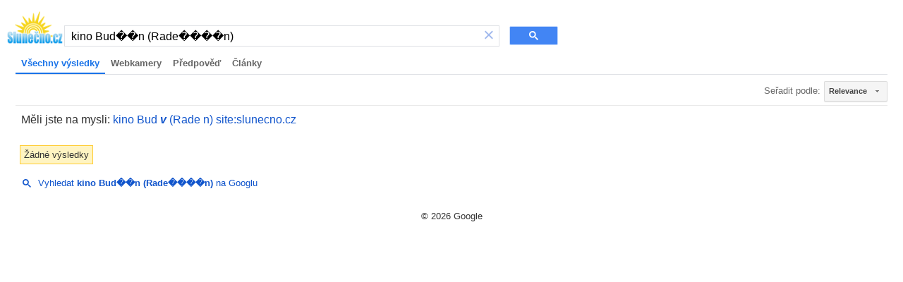

--- FILE ---
content_type: text/html; charset=UTF-8
request_url: https://syndicatedsearch.goog/cse_v2/ads?sjk=pFJYAb8sSA29KthClj9W8Q%3D%3D&adsafe=high&cx=partner-pub-0990005234762043%3A4907379822&fexp=20606%2C17301437%2C17301440%2C17301441%2C17301266%2C72717107&client=hosted-page-client&q=kino%20Bud%EF%BF%BD%EF%BF%BDn%20(Rade%EF%BF%BD%EF%BF%BD%EF%BF%BD%EF%BF%BDn)&r=m&hl=cs&ivt=0&type=0&oe=UTF-8&ie=UTF-8&format=p4&ad=p4&nocache=9181768094040800&num=0&output=uds_ads_only&source=gcsc&v=3&bsl=10&pac=0&u_his=2&u_tz=0&dt=1768094040802&u_w=1280&u_h=720&biw=1280&bih=720&psw=1264&psh=113&frm=0&uio=-&drt=0&jsid=csa&jsv=842209568&rurl=https%3A%2F%2Fcse.google.cz%2Fcse%3Fcx%3Dpartner-pub-0990005234762043%3A4907379822%26ie%3DUTF-8%26q%3Dkino%2BBud%25EF%25BF%25BD%25EF%25BF%25BDn%2520(Rade%25EF%25BF%25BD%25EF%25BF%25BD%25EF%25BF%25BD%25EF%25BF%25BDn)
body_size: 8407
content:
<!doctype html><html lang="cs-US"> <head>    <meta content="NOINDEX, NOFOLLOW" name="ROBOTS"> <meta content="telephone=no" name="format-detection"> <meta content="origin" name="referrer"> <title>Reklamy Google</title>   </head> <body>  <div id="adBlock">    </div>  <script nonce="L25HmaCxcPhCjNXbUf4kDQ">window.AFS_AD_REQUEST_RETURN_TIME_ = Date.now();window.IS_GOOGLE_AFS_IFRAME_ = true;(function(){window.ad_json={"caps":[{"n":"isCse","v":"t"}],"bg":{"i":"https://www.google.com/js/bg/V3ebOGDdmYSEMRADY9j8a9nQ9snAUskijKb6q-slNNE.js","p":"fcn3RRHqDtDEAP9MS0UWnTyW59ftoQdpWSW/xg1+204eZaIlkgUHnSK+JUJDB8aD0WoNJimxYRgAa0lQJFLCz9vI3gCJy7g7CZRnsZTeELT0ILBm1zdPRWfLUCzOAxOczirFZZ64fH0qi5rKObcZrY8dBxJ9zDSETcfYXHSq33gnjUq/RjMe9m1UBR5rJcqkGKrD0odh3tV9rHiFDpWe40QX0pAORO62Kaof8+3BRGe6xPhpD/8/voYU6ViF/qXzBRHYxqzOjex/wzy+MG1RrXGKAYn3ZZwFqff6NU8N2x7++B8anc8kGHEBURuotFIaGiwkYkQoxjulsSN6XApf7MW0QZuIP9UE213P5wsxIGLGL4MZ4MVNJKnI+sh7zBX7cjt8NBms9QnI6cDNSjWsAqZW3W2s6V3uooaOyjTjeUU+wViFYAhrmXk/[base64]/x0HUBXL9BTcwoBaGf4EY6XXmFQns6eP3DO1GlmYxtbHQrB6Sb6NrT+iIw6ukReVslfkmVqJSXBd61tx6bPO/6pQG8SfxoA1GxtQ1fCnc+KAIpnzYs/mWxg9FjQgzo1uU+Efq5f8AdW8m3uFbCk9EYWHbWeuD8cnCoK3x+UfgudL6whZE+hNgIbwJo3kPb0b3zZ1kP8lR1jMf5anKBb1QV7f+2NA5NsaVPBynzLMCoeDITLOr8wJ3Z9MoifAbimEx3XDlp1vcPn8f+ChtGzmmw4auIiExnHlVaPafcMcrazRRIjJ1+sOuDUuB/NULWI+3OAUmXxeoeiTy2OYrePJgSvbYNVWdYQoFujd/uJO4yUU2tMGqS8ZsaKFQULp4/WO6wlbRwi9JCB04gbpp28MqlbH1it16TMHK4Jo4Q+R0OMjGqkYPDEcXzKjDusJa+4UKnbzkyPr8y2QfdrOe1wE2A1WRwnL0IWc5U0wA3lEQ6KY8hpEdRP/lzw0ewIQQ+VxorUjcYUyG6lQNHg5pQWCX2IYjYvfbOzvKgK+Bl6DWz25LaEg90z3dnN4kjzVJ9sgNZzTMvQclqZ7SD+MOkWjdl7k6hxO81YE8VtUpo5I+aDeKMeUkcKdfm6RxDEt/[base64]/mGi/9LQ5sYp2Uqx4XCBBajtoRcmCsoWjo4UjSqhSq5A2u+WH8gsGy1N0e20EYvbL2JRDhEg749SHI1F+0JzHuKKhkFm9deE8cOpYad7KMdjmE+cVaB2rD4rFFahLJOeCUEwdVLVgDPwOl6Lza9y9DwUXIBv+M8YDGaX7Imr697ftt/BnuwF0EjOsyjZ6yTwlxelmW7Ve4XJ6EQANLZO/1GyBloa8uRv04TKvcjDIRAshXYSCjpb0MXQ5PnZeIACRqxuo+ElFfFGAo+b2acNUvWFuMyP8Xza4KkBh32rdkcXjyZBQPNV1WoeIqhr+NoiWoyXT2GVcy1MuhfEoJj1zzrHF6xVUJ/XfIqmRxrjhD6tCuKnv9IEG80HmEPVCNjnEhGc3s8xJ5XMpdhl6zqfWnXwDGRgEMCM1zkguscYm4rl/MhO32dyv5pMfQrvZLC8r6AN+FZ/Kw9YXsmojDgS08a9ulc7Pn2CSqnP2dV3F8urO/xdAHeVIQoXlmL+rEvTPoqr60kX5hTRUak9tmfkOZu+M5ztw3AX6LJeMLeCObEQIkebDM1VOMmWGxO8wYbk4HPBp7QbQWE9fJ5UXW4ZHiLHG6g0cKa0FQ1ZwYmGXMQ1woFtW7U8LP4O17t/l/LJCWzETCJyRY/4s/nJIxSGy9uLcPXfISdlR026Ryvg1IV7TCZBkzN9kBaq9mggatMXBkpuqUMi9ijy6YwJzXFgXlK6zmJd3hDQtGOis/KPv/Ez9qbyfwl0fX12gvIZi7Yg3UAqeL+PZWm4gHhuzDNP8n9kc4pwSLHLJlc25fkc9nux4GvKr1p/lO/qzTD2ntYCK+epQYs3xk2iOSMmRhy4p6JZIt3Daze+bDQ9TorgEzHOetC2PlSkCDoPCjXnLobfo+yWaWLYsupf3VkVV16dBni+R/6v3gUwgNn3SUxztoo6errJL+4HznMgMuD4jY9vVIaNzcljHo1g3UJ9zHmH5DnQdxyrxilTuymFeFD2v5tWYYjwfkVr5G8Bou4Zcn8oLZVyziINzyHq0NPXMYLuxLjKYhEf/FI5e9w95P3CmEOnKr2nKW6UFx/ZtYC6VXHSxEzep6z4SrUlrV34uU86xMEozmgB1KgNBCSryjgtum5/lE2SkLT9VVf4MQa06QYhE1LWL1BhPtws8eVvw477x8+qcFC9g5i9dOB5oq054PxPwhC36UvbUUi4hLMaew5gpCbtCD5X2B0N3/mf0qlZvOITN4ZsOt8FuBavlk7/9ErDIF+S3qS87zENjj4ewcgTV6Gab0HqDIF0njDdj9tf6LpLBBPvzibTi6qg+NAd2upu3uypw+DWG3Uiy2cDYy31HbZdmkqH+cG3TW6gMWUq9hTMZ12HrY1ETniOtxZ8qMCrwcGKd7GqDLji65OyTZaHBgmiZRQr16P3XILCLnmjCXXgRffsAL3T9zrzVd7OleYzA2/f0rp3NniF3oz3EfY71XtxDbYSaTcr1s/vjc9vmW3p3Z33GTU2MSmVFalGm1d17igv9SUnZ/W0TDqETR1kDYIlytKvmWwU/vAXjxLK2P+L1GuS+tAHLswhX/HJBhr1BnMXe3C/IVxSRffYzdD2Wqj0sH5YBfit6NegH+tPNHORX7Esvsf31Fgu6z1bJggOriKBBs//deSuQ++Z3wCRgruVuKKK2u5wn9cj7TWrCDtxjk6HAgHanksKonikpd2IZiqdaL5fOmf4wNCJbL95im73kbzueOojDmLMi1uASYB45LHwMglpk75vzRGJrbBkeo80A9Y3ODnW36bZevFW3VRx6VHEoawZzzzSxy1EBt/ZOIAr8+XGqU+agOJsvws56flMzm77T7sRwv7fd6fAgU/UM87gK1bGqHPo8pUbxT4vseefBEP9AQj5FUmRuvCo5r61oE519qmZbZE1ZSzZJe3VJmo7jRUwSzi1HLj2Kve4mw9bDcfS8+j+v62Thur6ck98St8pnonIgRkWNrSt/1LTiPV8ESOEQuH+ZS6Ts9YvVmky0iYtg/xfUedzmkcbix3ayjmI58JlvCxBrZD+q9hWtEP82PPOSEbH0M/p8obmqyXUvwV+vK+Dp58ukDNNYIQ0Rl6Y7Rm7nxqyPjhtlHqYDHhfGNQlcP9UfEz3jHNUKqBZQ7RW1Zp8LkGiRtrCblGuZ9dPxa9NNbzEfA4pxV2EtgY6CmRznfUFEt/LWiJqfsBOVruxOMJOfjkRQY/IXJg+l+sZF/gh+9dJUf8AqaMYR4QQ5Do6FKxqradIyGMVXhoOovOVwmVXgl7R9RKZRaqlvqskju3FDzQkfIxsZcgfygw1CXJwm6GKw6YpEb9givitCHE+Y08WB1/FntB71jkICkpVM5PekT7suggfQODNclp35AnlcqvyLYn8lpVR+FWtVM68Yoskx/RPiz/jxxL+dxeIMgi3Zt+DW2tJ+Y4yzI7gLICwl41PGXuKNZEmK/yfaNcaWEdedaLdVQ6oS1h6pmBWVkBiqmPQh7nLek6/AyU2BFP8BdWGePB3DzqErOfCC9I1hdCQMHRBSINrHSXypFmSspIuYs/AJmlFBcifJNn9J6GzJkynGQIyFp6AIQ3gJHWbQJrWq7IT1+3io6YOO9cd+6BUr5ec7EucKNXwP+r4TBRiIjA/s0WPHgZ+nzpKidL57sktzdcktFfCVFzYgd9z55ULIX6M/+tCVRrk2thwcsx8FJC8c2bmg43B8fLhj7WmZQTMYRXieYd4U1zpn1xWVbWOOdXvl9H8NJHZkccWvHFQB4t6AyojgX/Ex6RQopKh465c7ZdkN7lu/JT9jz1ySf3lj786p7MeBeWEsmZTyhgRrBIZ8gQhSs/nH6RY54/U3PjhtlE9qlRqMgfq5pmZAEIyCPUolOg5sZUSpxpEnhauAS1cZm5rIqC2VaSnZfHIYGc0+BmVt5WrJLvdN3EoTFa8aUxne/d907CcDMOssrW0TxDEzMWdLvFWq+qSRvJE5JayCXB4YTwx0SIyIt3nqyzkX5XTUdjYixz/KlqdTBa3Dz4Ndf+X1m0DUOeHcPcSoeMHsHli33cj18397JPUOCq3PPgQar1hLIZSd5i404vcOi1eUKoAeDOsHLCHYVs1hb2REZDc6JFlnE6vqdvKNCYKKm99xbkAkDSXGnCxfwc5j2a4qemTlZB7yZt0fln3seCH+P05r1OuSdJ+K9pXNtOJPWYxHwOxKei+LoF/wOQsHlY+SylhTFwIJFP42wpHRqLqyD6VSXTeHwbQCTfMsxMqlJOk7MIbbmVO9u/CLGxRaYVhnlQ/3FMTtRZ39dQHEJ2Acvv5ePuYpa6K/1W6dePLOqF4Dg+CRxWaqXWe01Pne3XWUqggbSo5FSvP/fhpsV2uCbjSSmdvkkXZyYqKzPIw2GhVF+EAGcLGvMB7deZnTer7wI72SwCZlL1VTjE+opKqC5IQM+po5m9ERC458yvREYDAyS7cZgMxkMGFTnPfrlqfjR+/WBuBycNyUCQzah8RdE1Tcj49rJr+4uPfw++Hpqdl0Rt8uiQPg653yU384bgheaOKcagdef/hv/eHxY/C432ugvFY9w1vWblMaiXxuAixfmkS9NRaN+5xnEC7KwSfwQ1TRlo0s0lYaY+PPLVcQ94jOUtNhMclWHg8J0VMZUqM6SUJ4GKiJqG9uy8SPAXdWIMdN3DvijFr8N9/fydq5K6EorKcv9e5CAk2SvUDKJVOJOeenKHUuUjXYkLEmFgz5l7XJzMswOcKvtazTVnMhJRi9UpY1njHX6Z+hep3386t59ryTvoK6zb+I4d08Oimh9JrojViS9/ZHLoBYCzL5u2ZG7mT0VuTELgvMCxc/obTSKNTQbcQrAV22x29Cibt6NW0wqlJ1+UIvQEijYHj3bFwRuEKJ7a17LGYmWX00niYKO2CHGo7wQDvWwxze47a3RdSm1pmWamb5jROLZu91Zpfarq8bh/0LxF26adaNUPo/[base64]/uU2HOYJcJaDfDTzlFRmvSVnR2OrIPX+KruCFUiaIEUF/Z4nsKAofCTlQIvEao/kzbFPTirp/ZYD7vT0rQWM4vdGpXZaiXFVZM5ms/[base64]/8M92csz22mFl4cm+tIrysEKdJNv7NOD7NRevtisyCl/y/jpHFuZhoDLnRn1X/EZGf6rR5lesN4bcdEc2k/VLVU17NSoYVGsd64HTMEArdya/7Uir3SfixpWtpQf63b6UdUiu34ua1rjuK/hRbf3eVrc/MkeTcOOngjWOrmjP3BQO5LpjszPrGHayF2wsaXFC8LXjP/TL9NB0xx7oaDWw7VUabK/YYN/zsvQPJbymj5VvUllSzptPZGtlvAdpNBsAb5UJwTr5svYtuxUhUBp1SIyLdjbWFg3IwyUpog48zsD+KUFXByKRQ3QA14YH4+DGyagkzqYHkw/1a6mB58PoHM8XTpKw+epYcijAx/X7d5nSrEdVU2tuVpAjB1QnRcEVAxqIFEIULMufAJ5vOvbxOFaEDLIrBp5hFXJpkFcdI7+55ia28dKaGPXj6J04JfjmYK8FmgrlKEuwZxDOdirszHU/[base64]/9DMezXF679eU9EP8Qkn5dqbgsNUnQ9+0igGuViVBrkeJqaV/aGDfjlyt6j1CrUdkGGpIt4eI+XpY8u9+QNYI7+gt/Dx4L+DuRgT4q1iCX1XE8izMboO4SttJzLNTdk72IokUQVovOGGE+ganf2GQwSBHoVEDFQfEEZ3GLvTYtd9KSAhncKDdsg/vRpstthrxi32ETg6txps8PtpkyJqyU9d1BEe8sfSms5VNR9/[base64]/LYffW/ZNcFYUN73feUbvixb4tNi4olN5Iw8O8Q2QUTpFVXDOSx2A3rc+xYdNWWFHHJ1JvpTU0A4T7U+IkFBYXEg03EkpIg7LSosAEs62f6seImGbXXF0qHkTnlOvWGrPJ+lQetUtzP5wc5KZEDJpEAefl9BvAy0wbjAR6ORb8HkjHJ8kSzQt5N5YMdd5HbW+JPcKYiJT/nTY93HwOJe8Bww0DtQNvNAkmjSqZatO8UxWwRIvGIa64ZX3dcksZ6mWcXQn+zP81l1lD2d2eifefoQdLdkGHRs9GXJtc7G+5nZQJ+kiTVpnLIa33SFA25ISQ/xTS8vhN6YzR88gYmvwMG9nGVm7dptrqiusiWTCG4DvffbndxEBPwLTEMhdABEyFnDyf/Ea3uXLdQm5lCpDHpNQKJcynEf1gLWz9oZ2YLI4DX8nt+CoH+w9OcCo884aq1AuXvvbRrKT50e2fVd3uW3ifPwg+kh8oDCDMjvVd9QUos8uZo4GgPBPa4Z5bP4iyLIxhkoyw52rDiLPqPFAdXHTptT+WyPxvWAb6VbfCIykOrWaAVuXKo9d6UCihF+ok22U/tL1/[base64]/oPfiCigDjZCuExejvPtnX1RtwyBdIkRG2dN/pa28uje//oenkEc3rH637daCDHv/e8+GnJ+dKQUmZjC8Za0xnWUhcBvpsqLV+Kh88iaHTjNXVr7yu6+nMNn3yIm63tqqBYyMKkO1Kv9Cnzr5Byfa7eUKixIu4xRCbPrFZwcuhL+CWBIHetCuDjxiZo+XKsPwvFoCFz5nSI1vVOauUCFhWt6yraugbJkvlA0acaXUrpKYq/HA1dkbWH8aYpAugYOZ4gQSSKgIytO7SfWnWHAacBvFrIRCzqJbxFftc5qaY9rEfBTr73iBLTbtRk6mAhIXL2ZAPfazBS/9wsLRLUnybo2OwyFa4WF9i7GBd4edIGoqb4jFiXzpLVDgKbujj3xzhF+waHJ+N+ZEkl0LYAgLsblveQLYKeX+F15bOY0Vt4plFkhStkHq5ERy1++1AICrhx10Bph5ew0Im/nY7yv2ieMpfOCjavH3hWxPqGsHy6bV8WxYIy6ebJkW1FxKe0n0+9wdBixbhEuNN8TSITqa0Ui9z9jOODrYImltD/GwRoANldKyLjVxZeN9ncLaeRkqbJiaj3zOVXKOcju1YS10L21vDyTjPWcc1hpvfB9lBIqOcrhTe2o4t1avGC1+gCWkvNa1AdV6SoVYNqZeem14Uuf3fe1Y/Tlt86xrGk3ugxWcq7nc7iqZydFHDq75cT8nVfjRv/DyXPWioZYTBHIsXpuj1OkSeaRd3CJ3VIFbp0cA69lqJV/PlbL96utzqdG8zJLdNyLGiAL5vqhd6EZKEj3JmRBf9A/f+s5WlMo5igb0STbWtsYrrNhjttY3dV70STmEf6PtOIL8n3w+1NuSo6dnfaTwAhgHiwWKDAI3229IPHy23/21zs7tAofcXd2KQ7zxVQiXqnbUNkZz944dxSLAyOzUKwmZ0EgUUEsOU5FeOdCpJo3sUz3OlH7pToPHS3nve4oM67d7h1Lc0j+eMO/Jki+WKc4shckndOIMZtvKuL3WJMMgp3bB5peXYGvct+pqhFZWrIOu+ddT77qCgTEr3yRbVZeNQpjSQxeb2+pWvvtE2KjsyEuz14n283ZqpdEQbNw+kvbnC+uXSekovsSvZZgSaGd0sxStqY9BZqTFHFpjydok0UUHNJIIyLLsZR6Cs2LFsPdZG0/6f98V74e4wVHfgy2Wmh1eJYxW/BwllE0xMLDo0OHo89Ur5Ge3PGEc/z+tihl44LepCCvr6IyvNsyvKJzRXIKmH03C2ST4NKW3m9UAl0vv0dKEZS6hDbQe+RNMG0C+W0WwBRv3+PyxadXq9D8TiS+9sIxTtL+o2STWDxKcJiWeK02yh0XNRD0EdF3iAAUpqGD+fPB74u/7xjk1EGCndyfGVIs4EPGM+qVBnQa/G5uQaYlNJP/ZVvjkehYqfzBgq7dRIvb0cGqdCRU5UHMjKLhHwbZWoL8Smo9Imi2SImRrrBGGHgx6W+73svmH2tw/8Oqdlx8/cMsrQAq6qPdcahyBF/0IKUXGOStVcmzmE+tWo2SSMWyfjz0w76Yj4BElABHjk3LqDcx+qBg+Y8kZN1MgHFhLFOe8EjOa7oNm3WBpInj4f/Pk+zYTasCQobsn6gh4ERAgAD2N5zyYF5+QQJE1Ah/D8NxOGAby3u4lcfDhBQFVdCCwylxRSUbu9nmxHrAriM/7SjcJ0g+VhYV40cB7skX+E9k2TW3KpmSC84/o99BSKLo/eFsB4JuW6KgPwk0qVPmHOxclCuRoMY/mlBqWOo/htUxvnI6SG77Y44mksMAN3/zCPKX8r9NuXaHrbJzg4Wuh9QNWJ0O/NUR+UAinyUcxdlmoG8jUrye6D/Fts/CoEeziXzsD64aIUHfSRxEQo2Vb5MUdSrNoac9RghrOj9QXGtA+Qk94i9Ujamv2Nhi4BnaiA/nvHVuuIXqn+C8ZGMu+kV2fO/jy1YuPBC5l2hXljaDbwdNb2NSER8S/FDktPB5s0D7WTtNdhPYGQNP5lXuCSpez0LNDj9Pu1lFl66nx6eMj8dY/yzxtE6Twil0YpS4jYmI5zJ2WagpICB6oXRJjNdeayvxI/RktgovKlnHef6xKBuC7PKcYqm0BOEqp7u0sHlk7mFc3eUH5P9jPUl6P5oo4xjc85xHCK+41gSd48IKsNvMEvswHi3D5vz/swVW/Yqx8dDY5sUos/UJMIEJQWta47ne7DdbkaKFxMVTA8B/iytTlydf00WZwVTDABcQLNW5trvEntYSBa/NlO/zwj4HSPwx6m81n6JyfjHR4JvJWfpp8CcuLIOHT1gvPZHMIqrIricQyrbwIXek7OWx5kRdqWRX6Osn+PzbOv+H+8Yy9rypocSFArCNe4RSwmORBHKBV6XERJJQ/KQbw2veLGGgTi1uPmLTHXYb1LCYtLzOeW7Z8VjomgjHg1jzqgpXL4xA3/k2BDMfleediMjN3KcmXp8RK3yXdpYXHo7Q8Z3+cMe04oygWDwY7g6PUBZQ9A4SMyWAhmkpEORbakqsqc2+8MYdpFvG5hlmLuCLDfa+KhaGUzfPhesy2hw\u003d"},"gd":{"ff":{"fd":"swap","eiell":true,"pcsbs":"44","pcsbp":"8","esb":true},"cd":{"pid":"hosted-page-client"},"pc":{},"dc":{"d":true}}};})();</script> <script src="/adsense/search/async-ads.js?pac=0" type="text/javascript" nonce="L25HmaCxcPhCjNXbUf4kDQ"></script>  </body> </html>

--- FILE ---
content_type: application/javascript; charset=utf-8
request_url: https://cse.google.com/cse/element/v1?rsz=filtered_cse&num=10&hl=cs&source=gcsc&cselibv=f71e4ed980f4c082&cx=partner-pub-0990005234762043%3A4907379822&q=kino+Bud%EF%BF%BD%EF%BF%BDn+%28Rade%EF%BF%BD%EF%BF%BD%EF%BF%BD%EF%BF%BDn%29&safe=active&cse_tok=AEXjvhKiMBdQEbEIP7znp4L_d584%3A1768094040067&lr=&cr=&gl=&filter=1&sort=&as_oq=&as_sitesearch=slunecno.cz&exp=cc&cseclient=hosted-page-client&callback=google.search.cse.api15994&rurl=https%3A%2F%2Fcse.google.cz%2Fcse%3Fcx%3Dpartner-pub-0990005234762043%3A4907379822%26ie%3DUTF-8%26q%3Dkino%2BBud%25EF%25BF%25BD%25EF%25BF%25BDn%2520%28Rade%25EF%25BF%25BD%25EF%25BF%25BD%25EF%25BF%25BD%25EF%25BF%25BDn%29
body_size: -28
content:
/*O_o*/
google.search.cse.api15994({
  "cursor": {
    "currentPageIndex": 0,
    "moreResultsUrl": "http://www.google.com/cse?oe=utf8&ie=utf8&source=uds&q=kino+Bud%EF%BF%BD%EF%BF%BDn+(Rade%EF%BF%BD%EF%BF%BD%EF%BF%BD%EF%BF%BDn)&lr=&safe=active&sort=&filter=1&gl=&cr=&as_sitesearch=slunecno.cz&as_oq=&cx=partner-pub-0990005234762043:4907379822&start=0",
    "searchResultTime": "0.12"
  },
  "context": {
    "title": "Vyhledávač Slunečno.cz",
    "total_results": "0",
    "facets": [
      {
        "label": "webkamery",
        "label_with_op": "more:webkamery",
        "anchor": "Webkamery",
        "count": "0"
      },
      {
        "label": "předpověď",
        "label_with_op": "more:předpověď",
        "anchor": "Předpověď",
        "count": "0"
      },
      {
        "label": "Články",
        "label_with_op": "more:Články",
        "anchor": "Články",
        "count": "0"
      }
    ]
  },
  "spelling": {
    "type": "DYM",
    "correctedQuery": "kino Bud  v (Rade    n) site:slunecno.cz",
    "anchor": "kino Bud  \u003cb\u003e\u003ci\u003ev\u003c/i\u003e\u003c/b\u003e (Rade    n) site:slunecno.cz"
  },
  "findMoreOnGoogle": {
    "url": "https://www.google.com/search?client=ms-google-coop&q=kino+Bud%EF%BF%BD%EF%BF%BDn+(Rade%EF%BF%BD%EF%BF%BD%EF%BF%BD%EF%BF%BDn)&cx=partner-pub-0990005234762043:4907379822"
  }
});